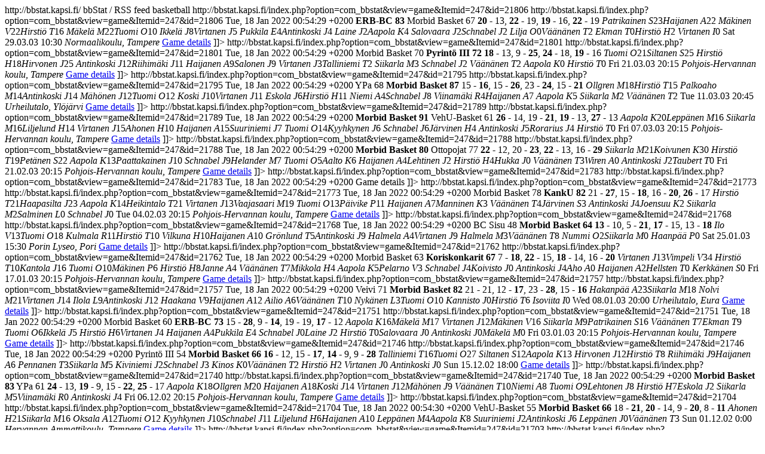

--- FILE ---
content_type: text/html; charset=utf-8
request_url: http://bbstat.kapsi.fi/en/leagues/info?format=raw&id=1577&mode=leaguestageteam&task=rss
body_size: 4743
content:
<?xml version='1.0' encoding='utf-8'?><rss version="2.0" xmlns:atom="http://www.w3.org/2005/Atom" xmlns:content="http://purl.org/rss/1.0/modules/content/">
    <channel>
        <title>bbStat / RSS feed</title>
        <link>http://bbstat.kapsi.fi/</link>
        <description>bbStat / RSS feed</description>
                    <atom:link href="/http%3A%2F%2Fbbstat.kapsi.fi%2Findex.php%3Foption%3Dcom_bbstat%26amp%3Bview%3Dinfo%26amp%3Bformat%3Draw%26amp%3Bid%3D1577%26amp%3Btask%3Drss" rel="self" type="application/rss+xml" />
                        <category>basketball</category>
                                            <item>
                                <title>[IV] ERB-BC vs Morbid Basket (83-67)</title>
                <category></category>
                                
                <link>http://bbstat.kapsi.fi/index.php?option=com_bbstat&amp;view=game&amp;Itemid=247&amp;id=21806</link>
                <guid>http://bbstat.kapsi.fi/index.php?option=com_bbstat&amp;view=game&amp;Itemid=247&amp;id=21806</guid>

                <pubDate>Tue, 18 Jan 2022 00:54:29 +0200</pubDate>
                <description><![CDATA[
                    <table style="width:100%;"><tbody>
<tr>
<td style="width:43%;"><strong>ERB-BC</strong></td>
<td><strong>83</strong></td>
<td style="width:43%;padding-left: 5px;">Morbid Basket</td>
<td>67</td>
</tr>
<tr><td colspan="5" style="text-align:center;border-bottom: 2px solid #000;"><strong>20</strong> - 13, <strong>22</strong> - 19, <strong>19</strong> - 16, <strong>22</strong> - 19</td></tr>
<tr><td><em>Patrikainen S</em></td><td>23</td><td style="border-left: 2px solid #000;padding-left:5px;"><em>Haijanen A</em></td><td>22</td></tr>
<tr><td><em>Mäkinen V</em></td><td>22</td><td style="border-left: 2px solid #000;padding-left:5px;"><em>Hirstiö T</em></td><td>16</td></tr>
<tr><td><em>Mäkelä M</em></td><td>22</td><td style="border-left: 2px solid #000;padding-left:5px;"><em>Tuomi O</em></td><td>10</td></tr>
<tr><td><em>Ikkelä J</em></td><td>8</td><td style="border-left: 2px solid #000;padding-left:5px;"><em>Virtanen J</em></td><td>5</td></tr>
<tr><td><em>Pukkila E</em></td><td>4</td><td style="border-left: 2px solid #000;padding-left:5px;"><em>Antinkoski J</em></td><td>4</td></tr>
<tr><td><em>Laine J</em></td><td>2</td><td style="border-left: 2px solid #000;padding-left:5px;"><em>Aapola K</em></td><td>4</td></tr>
<tr><td><em>Salovaara J</em></td><td>2</td><td style="border-left: 2px solid #000;padding-left:5px;"><em>Schnabel J</em></td><td>2</td></tr>
<tr><td><em>Lilja O</em></td><td>0</td><td style="border-left: 2px solid #000;padding-left:5px;"><em>Väänänen T</em></td><td>2</td></tr>
<tr><td><em>Ekman T</em></td><td>0</td><td style="border-left: 2px solid #000;padding-left:5px;"><em>Hirstiö H</em></td><td>2</td></tr>
<tr><td><em>Virtanen I</em></td><td>0</td><td style="border-left: 2px solid #000;"></td><td></td></tr>
<tr><td colspan="5" style="text-align:center;border-top: 2px solid #000;">Sat 29.03.03 10:30 <em>Normaalikoulu, Tampere</em></td></tr>
                        </tbody>
                    </table>
                                        <a href="http://bbstat.kapsi.fi/index.php?option=com_bbstat&amp;view=game&amp;Itemid=247&amp;id=21806">Game details</a>
                ]]></description>
            </item>
                                            <item>
                                <title>[IV] Morbid Basket vs Pyrintö III (70-72)</title>
                <category></category>
                                
                <link>http://bbstat.kapsi.fi/index.php?option=com_bbstat&amp;view=game&amp;Itemid=247&amp;id=21801</link>
                <guid>http://bbstat.kapsi.fi/index.php?option=com_bbstat&amp;view=game&amp;Itemid=247&amp;id=21801</guid>

                <pubDate>Tue, 18 Jan 2022 00:54:29 +0200</pubDate>
                <description><![CDATA[
                    <table style="width:100%;"><tbody>
<tr>
<td style="width:43%;">Morbid Basket</td>
<td>70</td>
<td style="width:43%;padding-left: 5px;"><strong>Pyrintö III</strong></td>
<td><strong>72</strong></td>
</tr>
<tr><td colspan="5" style="text-align:center;border-bottom: 2px solid #000;"><strong>18</strong> - 13, 9 - <strong>25</strong>, <strong>24</strong> - 18, <strong>19</strong> - 16</td></tr>
<tr><td><em>Tuomi O</em></td><td>21</td><td style="border-left: 2px solid #000;padding-left:5px;"><em>Siltanen S</em></td><td>25</td></tr>
<tr><td><em>Hirstiö H</em></td><td>18</td><td style="border-left: 2px solid #000;padding-left:5px;"><em>Hirvonen J</em></td><td>25</td></tr>
<tr><td><em>Antinkoski J</em></td><td>12</td><td style="border-left: 2px solid #000;padding-left:5px;"><em>Riihimäki J</em></td><td>11</td></tr>
<tr><td><em>Haijanen A</em></td><td>9</td><td style="border-left: 2px solid #000;padding-left:5px;"><em>Salonen J</em></td><td>9</td></tr>
<tr><td><em>Virtanen J</em></td><td>3</td><td style="border-left: 2px solid #000;padding-left:5px;"><em>Talliniemi T</em></td><td>2</td></tr>
<tr><td><em>Siikarla M</em></td><td>3</td><td style="border-left: 2px solid #000;"></td><td></td></tr>
<tr><td><em>Schnabel J</em></td><td>2</td><td style="border-left: 2px solid #000;"></td><td></td></tr>
<tr><td><em>Väänänen T</em></td><td>2</td><td style="border-left: 2px solid #000;"></td><td></td></tr>
<tr><td><em>Aapola K</em></td><td>0</td><td style="border-left: 2px solid #000;"></td><td></td></tr>
<tr><td><em>Hirstiö T</em></td><td>0</td><td style="border-left: 2px solid #000;"></td><td></td></tr>
<tr><td colspan="5" style="text-align:center;border-top: 2px solid #000;">Fri 21.03.03 20:15 <em>Pohjois-Hervannan koulu, Tampere</em></td></tr>
                        </tbody>
                    </table>
                                        <a href="http://bbstat.kapsi.fi/index.php?option=com_bbstat&amp;view=game&amp;Itemid=247&amp;id=21801">Game details</a>
                ]]></description>
            </item>
                                            <item>
                                <title>[IV] YPa vs Morbid Basket (68-87)</title>
                <category></category>
                                
                <link>http://bbstat.kapsi.fi/index.php?option=com_bbstat&amp;view=game&amp;Itemid=247&amp;id=21795</link>
                <guid>http://bbstat.kapsi.fi/index.php?option=com_bbstat&amp;view=game&amp;Itemid=247&amp;id=21795</guid>

                <pubDate>Tue, 18 Jan 2022 00:54:29 +0200</pubDate>
                <description><![CDATA[
                    <table style="width:100%;"><tbody>
<tr>
<td style="width:43%;">YPa</td>
<td>68</td>
<td style="width:43%;padding-left: 5px;"><strong>Morbid Basket</strong></td>
<td><strong>87</strong></td>
</tr>
<tr><td colspan="5" style="text-align:center;border-bottom: 2px solid #000;">15 - <strong>16</strong>, 15 - <strong>26</strong>, 23 - <strong>24</strong>, 15 - <strong>21</strong></td></tr>
<tr><td><em>Ollgren M</em></td><td>18</td><td style="border-left: 2px solid #000;padding-left:5px;"><em>Hirstiö T</em></td><td>15</td></tr>
<tr><td><em>Palkoaho M</em></td><td>14</td><td style="border-left: 2px solid #000;padding-left:5px;"><em>Antinkoski J</em></td><td>14</td></tr>
<tr><td><em>Mähönen J</em></td><td>12</td><td style="border-left: 2px solid #000;padding-left:5px;"><em>Tuomi O</em></td><td>12</td></tr>
<tr><td><em>Koski J</em></td><td>10</td><td style="border-left: 2px solid #000;padding-left:5px;"><em>Virtanen J</em></td><td>11</td></tr>
<tr><td><em>Eskola J</em></td><td>6</td><td style="border-left: 2px solid #000;padding-left:5px;"><em>Hirstiö H</em></td><td>11</td></tr>
<tr><td><em>Niemi A</em></td><td>4</td><td style="border-left: 2px solid #000;padding-left:5px;"><em>Schnabel J</em></td><td>8</td></tr>
<tr><td><em>Viinamäki R</em></td><td>4</td><td style="border-left: 2px solid #000;padding-left:5px;"><em>Haijanen A</em></td><td>7</td></tr>
<tr> <td></td><td></td><td style="border-left: 2px solid #000;padding-left:5px;"><em>Aapola K</em></td><td>5</td></tr>
<tr> <td></td><td></td><td style="border-left: 2px solid #000;padding-left:5px;"><em>Siikarla M</em></td><td>2</td></tr>
<tr> <td></td><td></td><td style="border-left: 2px solid #000;padding-left:5px;"><em>Väänänen T</em></td><td>2</td></tr>
<tr><td colspan="5" style="text-align:center;border-top: 2px solid #000;">Tue 11.03.03 20:45 <em>Urheilutalo, Ylöjärvi</em></td></tr>
                        </tbody>
                    </table>
                                        <a href="http://bbstat.kapsi.fi/index.php?option=com_bbstat&amp;view=game&amp;Itemid=247&amp;id=21795">Game details</a>
                ]]></description>
            </item>
                                            <item>
                                <title>[IV] Morbid Basket vs VehU-Basket (91-61)</title>
                <category></category>
                                
                <link>http://bbstat.kapsi.fi/index.php?option=com_bbstat&amp;view=game&amp;Itemid=247&amp;id=21789</link>
                <guid>http://bbstat.kapsi.fi/index.php?option=com_bbstat&amp;view=game&amp;Itemid=247&amp;id=21789</guid>

                <pubDate>Tue, 18 Jan 2022 00:54:29 +0200</pubDate>
                <description><![CDATA[
                    <table style="width:100%;"><tbody>
<tr>
<td style="width:43%;"><strong>Morbid Basket</strong></td>
<td><strong>91</strong></td>
<td style="width:43%;padding-left: 5px;">VehU-Basket</td>
<td>61</td>
</tr>
<tr><td colspan="5" style="text-align:center;border-bottom: 2px solid #000;"><strong>26</strong> - 14, 19 - <strong>21</strong>, <strong>19</strong> - 13, <strong>27</strong> - 13</td></tr>
<tr><td><em>Aapola K</em></td><td>20</td><td style="border-left: 2px solid #000;padding-left:5px;"><em>Leppänen M</em></td><td>16</td></tr>
<tr><td><em>Siikarla M</em></td><td>16</td><td style="border-left: 2px solid #000;padding-left:5px;"><em>Liljelund H</em></td><td>14</td></tr>
<tr><td><em>Virtanen J</em></td><td>15</td><td style="border-left: 2px solid #000;padding-left:5px;"><em>Ahonen H</em></td><td>10</td></tr>
<tr><td><em>Haijanen A</em></td><td>15</td><td style="border-left: 2px solid #000;padding-left:5px;"><em>Suuriniemi J</em></td><td>7</td></tr>
<tr><td><em>Tuomi O</em></td><td>14</td><td style="border-left: 2px solid #000;padding-left:5px;"><em>Kyyhkynen J</em></td><td>6</td></tr>
<tr><td><em>Schnabel J</em></td><td>6</td><td style="border-left: 2px solid #000;padding-left:5px;"><em>Järvinen H</em></td><td>4</td></tr>
<tr><td><em>Antinkoski J</em></td><td>5</td><td style="border-left: 2px solid #000;padding-left:5px;"><em>Rorarius J</em></td><td>4</td></tr>
<tr><td><em>Hirstiö T</em></td><td>0</td><td style="border-left: 2px solid #000;"></td><td></td></tr>
<tr><td colspan="5" style="text-align:center;border-top: 2px solid #000;">Fri 07.03.03 20:15 <em>Pohjois-Hervannan koulu, Tampere</em></td></tr>
                        </tbody>
                    </table>
                                        <a href="http://bbstat.kapsi.fi/index.php?option=com_bbstat&amp;view=game&amp;Itemid=247&amp;id=21789">Game details</a>
                ]]></description>
            </item>
                                            <item>
                                <title>[IV] Morbid Basket vs Ottopojat (80-77)</title>
                <category></category>
                                
                <link>http://bbstat.kapsi.fi/index.php?option=com_bbstat&amp;view=game&amp;Itemid=247&amp;id=21788</link>
                <guid>http://bbstat.kapsi.fi/index.php?option=com_bbstat&amp;view=game&amp;Itemid=247&amp;id=21788</guid>

                <pubDate>Tue, 18 Jan 2022 00:54:29 +0200</pubDate>
                <description><![CDATA[
                    <table style="width:100%;"><tbody>
<tr>
<td style="width:43%;"><strong>Morbid Basket</strong></td>
<td><strong>80</strong></td>
<td style="width:43%;padding-left: 5px;">Ottopojat</td>
<td>77</td>
</tr>
<tr><td colspan="5" style="text-align:center;border-bottom: 2px solid #000;"><strong>22</strong> - 12, 20 - <strong>23</strong>, <strong>22</strong> - 13, 16 - <strong>29</strong></td></tr>
<tr><td><em>Siikarla M</em></td><td>21</td><td style="border-left: 2px solid #000;padding-left:5px;"><em>Koivunen K</em></td><td>30</td></tr>
<tr><td><em>Hirstiö T</em></td><td>19</td><td style="border-left: 2px solid #000;padding-left:5px;"><em>Petänen S</em></td><td>22</td></tr>
<tr><td><em>Aapola K</em></td><td>13</td><td style="border-left: 2px solid #000;padding-left:5px;"><em>Paattakainen J</em></td><td>10</td></tr>
<tr><td><em>Schnabel J</em></td><td>9</td><td style="border-left: 2px solid #000;padding-left:5px;"><em>Helander M</em></td><td>7</td></tr>
<tr><td><em>Tuomi O</em></td><td>5</td><td style="border-left: 2px solid #000;padding-left:5px;"><em>Aalto K</em></td><td>6</td></tr>
<tr><td><em>Haijanen A</em></td><td>4</td><td style="border-left: 2px solid #000;padding-left:5px;"><em>Lehtinen J</em></td><td>2</td></tr>
<tr><td><em>Hirstiö H</em></td><td>4</td><td style="border-left: 2px solid #000;padding-left:5px;"><em>Hukka J</em></td><td>0</td></tr>
<tr><td><em>Väänänen T</em></td><td>3</td><td style="border-left: 2px solid #000;padding-left:5px;"><em>Wiren A</em></td><td>0</td></tr>
<tr><td><em>Antinkoski J</em></td><td>2</td><td style="border-left: 2px solid #000;padding-left:5px;"><em>Taubert T</em></td><td>0</td></tr>
<tr><td colspan="5" style="text-align:center;border-top: 2px solid #000;">Fri 21.02.03 20:15 <em>Pohjois-Hervannan koulu, Tampere</em></td></tr>
                        </tbody>
                    </table>
                                        <a href="http://bbstat.kapsi.fi/index.php?option=com_bbstat&amp;view=game&amp;Itemid=247&amp;id=21788">Game details</a>
                ]]></description>
            </item>
                                            <item>
                                <title>[IV] BC LaPro vs Morbid Basket (50-84)</title>
                <category></category>
                                
                <link>http://bbstat.kapsi.fi/index.php?option=com_bbstat&amp;view=game&amp;Itemid=247&amp;id=21783</link>
                <guid>http://bbstat.kapsi.fi/index.php?option=com_bbstat&amp;view=game&amp;Itemid=247&amp;id=21783</guid>

                <pubDate>Tue, 18 Jan 2022 00:54:29 +0200</pubDate>
                <description><![CDATA[
                                        <a href="http://bbstat.kapsi.fi/index.php?option=com_bbstat&amp;view=game&amp;Itemid=247&amp;id=21783">Game details</a>
                ]]></description>
            </item>
                                            <item>
                                <title>[IV] Morbid Basket vs KankU (78-82)</title>
                <category></category>
                                
                <link>http://bbstat.kapsi.fi/index.php?option=com_bbstat&amp;view=game&amp;Itemid=247&amp;id=21773</link>
                <guid>http://bbstat.kapsi.fi/index.php?option=com_bbstat&amp;view=game&amp;Itemid=247&amp;id=21773</guid>

                <pubDate>Tue, 18 Jan 2022 00:54:29 +0200</pubDate>
                <description><![CDATA[
                    <table style="width:100%;"><tbody>
<tr>
<td style="width:43%;">Morbid Basket</td>
<td>78</td>
<td style="width:43%;padding-left: 5px;"><strong>KankU</strong></td>
<td><strong>82</strong></td>
</tr>
<tr><td colspan="5" style="text-align:center;border-bottom: 2px solid #000;">21 - <strong>27</strong>, 15 - <strong>18</strong>, 16 - <strong>20</strong>, <strong>26</strong> - 17</td></tr>
<tr><td><em>Hirstiö T</em></td><td>21</td><td style="border-left: 2px solid #000;padding-left:5px;"><em>Haapasilta J</em></td><td>23</td></tr>
<tr><td><em>Aapola K</em></td><td>14</td><td style="border-left: 2px solid #000;padding-left:5px;"><em>Heikintalo T</em></td><td>21</td></tr>
<tr><td><em>Virtanen J</em></td><td>13</td><td style="border-left: 2px solid #000;padding-left:5px;"><em>Vaajasaari M</em></td><td>19</td></tr>
<tr><td><em>Tuomi O</em></td><td>13</td><td style="border-left: 2px solid #000;padding-left:5px;"><em>Päivike P</em></td><td>11</td></tr>
<tr><td><em>Haijanen A</em></td><td>7</td><td style="border-left: 2px solid #000;padding-left:5px;"><em>Manninen K</em></td><td>3</td></tr>
<tr><td><em>Väänänen T</em></td><td>4</td><td style="border-left: 2px solid #000;padding-left:5px;"><em>Järvinen S</em></td><td>3</td></tr>
<tr><td><em>Antinkoski J</em></td><td>4</td><td style="border-left: 2px solid #000;padding-left:5px;"><em>Joensuu K</em></td><td>2</td></tr>
<tr><td><em>Siikarla M</em></td><td>2</td><td style="border-left: 2px solid #000;padding-left:5px;"><em>Salminen L</em></td><td>0</td></tr>
<tr><td><em>Schnabel J</em></td><td>0</td><td style="border-left: 2px solid #000;"></td><td></td></tr>
<tr><td colspan="5" style="text-align:center;border-top: 2px solid #000;">Tue 04.02.03 20:15 <em>Pohjois-Hervannan koulu, Tampere</em></td></tr>
                        </tbody>
                    </table>
                                        <a href="http://bbstat.kapsi.fi/index.php?option=com_bbstat&amp;view=game&amp;Itemid=247&amp;id=21773">Game details</a>
                ]]></description>
            </item>
                                            <item>
                                <title>[IV] BC Sisu vs Morbid Basket (48-64)</title>
                <category></category>
                                
                <link>http://bbstat.kapsi.fi/index.php?option=com_bbstat&amp;view=game&amp;Itemid=247&amp;id=21768</link>
                <guid>http://bbstat.kapsi.fi/index.php?option=com_bbstat&amp;view=game&amp;Itemid=247&amp;id=21768</guid>

                <pubDate>Tue, 18 Jan 2022 00:54:29 +0200</pubDate>
                <description><![CDATA[
                    <table style="width:100%;"><tbody>
<tr>
<td style="width:43%;">BC Sisu</td>
<td>48</td>
<td style="width:43%;padding-left: 5px;"><strong>Morbid Basket</strong></td>
<td><strong>64</strong></td>
</tr>
<tr><td colspan="5" style="text-align:center;border-bottom: 2px solid #000;"><strong>13</strong> - 10, 5 - <strong>21</strong>, <strong>17</strong> - 15, 13 - <strong>18</strong></td></tr>
<tr><td><em>Ilo V</em></td><td>13</td><td style="border-left: 2px solid #000;padding-left:5px;"><em>Tuomi O</em></td><td>18</td></tr>
<tr><td><em>Kulmala R</em></td><td>11</td><td style="border-left: 2px solid #000;padding-left:5px;"><em>Hirstiö T</em></td><td>10</td></tr>
<tr><td><em>Vilkuna H</em></td><td>10</td><td style="border-left: 2px solid #000;padding-left:5px;"><em>Haijanen A</em></td><td>10</td></tr>
<tr><td><em>Grönlund T</em></td><td>5</td><td style="border-left: 2px solid #000;padding-left:5px;"><em>Antinkoski J</em></td><td>9</td></tr>
<tr><td><em>Halmela A</em></td><td>4</td><td style="border-left: 2px solid #000;padding-left:5px;"><em>Virtanen J</em></td><td>9</td></tr>
<tr><td><em>Halmela M</em></td><td>3</td><td style="border-left: 2px solid #000;padding-left:5px;"><em>Väänänen T</em></td><td>8</td></tr>
<tr><td><em>Nummi O</em></td><td>2</td><td style="border-left: 2px solid #000;padding-left:5px;"><em>Siikarla M</em></td><td>0</td></tr>
<tr><td><em>Haanpää P</em></td><td>0</td><td style="border-left: 2px solid #000;"></td><td></td></tr>
<tr><td colspan="5" style="text-align:center;border-top: 2px solid #000;">Sat 25.01.03 15:30 <em>Porin Lyseo, Pori</em></td></tr>
                        </tbody>
                    </table>
                                        <a href="http://bbstat.kapsi.fi/index.php?option=com_bbstat&amp;view=game&amp;Itemid=247&amp;id=21768">Game details</a>
                ]]></description>
            </item>
                                            <item>
                                <title>[IV] Morbid Basket vs Koriskonkarit (63-67)</title>
                <category></category>
                                
                <link>http://bbstat.kapsi.fi/index.php?option=com_bbstat&amp;view=game&amp;Itemid=247&amp;id=21762</link>
                <guid>http://bbstat.kapsi.fi/index.php?option=com_bbstat&amp;view=game&amp;Itemid=247&amp;id=21762</guid>

                <pubDate>Tue, 18 Jan 2022 00:54:29 +0200</pubDate>
                <description><![CDATA[
                    <table style="width:100%;"><tbody>
<tr>
<td style="width:43%;">Morbid Basket</td>
<td>63</td>
<td style="width:43%;padding-left: 5px;"><strong>Koriskonkarit</strong></td>
<td><strong>67</strong></td>
</tr>
<tr><td colspan="5" style="text-align:center;border-bottom: 2px solid #000;">7 - <strong>18</strong>, <strong>22</strong> - 15, <strong>18</strong> - 14, 16 - <strong>20</strong></td></tr>
<tr><td><em>Virtanen J</em></td><td>13</td><td style="border-left: 2px solid #000;padding-left:5px;"><em>Vimpeli V</em></td><td>34</td></tr>
<tr><td><em>Hirstiö T</em></td><td>10</td><td style="border-left: 2px solid #000;padding-left:5px;"><em>Kantola J</em></td><td>16</td></tr>
<tr><td><em>Tuomi O</em></td><td>10</td><td style="border-left: 2px solid #000;padding-left:5px;"><em>Mäkinen P</em></td><td>6</td></tr>
<tr><td><em>Hirstiö H</em></td><td>8</td><td style="border-left: 2px solid #000;padding-left:5px;"><em>Janne A</em></td><td>4</td></tr>
<tr><td><em>Väänänen T</em></td><td>7</td><td style="border-left: 2px solid #000;padding-left:5px;"><em>Mikkola H</em></td><td>4</td></tr>
<tr><td><em>Aapola K</em></td><td>5</td><td style="border-left: 2px solid #000;padding-left:5px;"><em>Pelarno V</em></td><td>3</td></tr>
<tr><td><em>Schnabel J</em></td><td>4</td><td style="border-left: 2px solid #000;padding-left:5px;"><em>Koivisto J</em></td><td>0</td></tr>
<tr><td><em>Antinkoski J</em></td><td>4</td><td style="border-left: 2px solid #000;padding-left:5px;"><em>Aho A</em></td><td>0</td></tr>
<tr><td><em>Haijanen A</em></td><td>2</td><td style="border-left: 2px solid #000;padding-left:5px;"><em>Hellsten T</em></td><td>0</td></tr>
<tr> <td></td><td></td><td style="border-left: 2px solid #000;padding-left:5px;"><em>Kerkkänen S</em></td><td>0</td></tr>
<tr><td colspan="5" style="text-align:center;border-top: 2px solid #000;">Fri 17.01.03 20:15 <em>Pohjois-Hervannan koulu, Tampere</em></td></tr>
                        </tbody>
                    </table>
                                        <a href="http://bbstat.kapsi.fi/index.php?option=com_bbstat&amp;view=game&amp;Itemid=247&amp;id=21762">Game details</a>
                ]]></description>
            </item>
                                            <item>
                                <title>[IV] Veivi vs Morbid Basket (71-82)</title>
                <category></category>
                                
                <link>http://bbstat.kapsi.fi/index.php?option=com_bbstat&amp;view=game&amp;Itemid=247&amp;id=21757</link>
                <guid>http://bbstat.kapsi.fi/index.php?option=com_bbstat&amp;view=game&amp;Itemid=247&amp;id=21757</guid>

                <pubDate>Tue, 18 Jan 2022 00:54:29 +0200</pubDate>
                <description><![CDATA[
                    <table style="width:100%;"><tbody>
<tr>
<td style="width:43%;">Veivi</td>
<td>71</td>
<td style="width:43%;padding-left: 5px;"><strong>Morbid Basket</strong></td>
<td><strong>82</strong></td>
</tr>
<tr><td colspan="5" style="text-align:center;border-bottom: 2px solid #000;">21 - 21, 12 - <strong>17</strong>, 23 - <strong>28</strong>, 15 - <strong>16</strong></td></tr>
<tr><td><em>Hakanpää A</em></td><td>23</td><td style="border-left: 2px solid #000;padding-left:5px;"><em>Siikarla M</em></td><td>18</td></tr>
<tr><td><em>Nolvi M</em></td><td>21</td><td style="border-left: 2px solid #000;padding-left:5px;"><em>Virtanen J</em></td><td>14</td></tr>
<tr><td><em>Ilola L</em></td><td>9</td><td style="border-left: 2px solid #000;padding-left:5px;"><em>Antinkoski J</em></td><td>12</td></tr>
<tr><td><em>Haakana V</em></td><td>9</td><td style="border-left: 2px solid #000;padding-left:5px;"><em>Haijanen A</em></td><td>12</td></tr>
<tr><td><em>Ailio A</em></td><td>6</td><td style="border-left: 2px solid #000;padding-left:5px;"><em>Väänänen T</em></td><td>10</td></tr>
<tr><td><em>Nykänen L</em></td><td>3</td><td style="border-left: 2px solid #000;padding-left:5px;"><em>Tuomi O</em></td><td>10</td></tr>
<tr><td><em>Kannisto J</em></td><td>0</td><td style="border-left: 2px solid #000;padding-left:5px;"><em>Hirstiö T</em></td><td>6</td></tr>
<tr><td><em>Isoviita I</em></td><td>0</td><td style="border-left: 2px solid #000;"></td><td></td></tr>
<tr><td colspan="5" style="text-align:center;border-top: 2px solid #000;">Wed 08.01.03 20:00 <em>Urheilutalo, Eura</em></td></tr>
                        </tbody>
                    </table>
                                        <a href="http://bbstat.kapsi.fi/index.php?option=com_bbstat&amp;view=game&amp;Itemid=247&amp;id=21757">Game details</a>
                ]]></description>
            </item>
                                            <item>
                                <title>[IV] Morbid Basket vs ERB-BC (60-73)</title>
                <category></category>
                                
                <link>http://bbstat.kapsi.fi/index.php?option=com_bbstat&amp;view=game&amp;Itemid=247&amp;id=21751</link>
                <guid>http://bbstat.kapsi.fi/index.php?option=com_bbstat&amp;view=game&amp;Itemid=247&amp;id=21751</guid>

                <pubDate>Tue, 18 Jan 2022 00:54:29 +0200</pubDate>
                <description><![CDATA[
                    <table style="width:100%;"><tbody>
<tr>
<td style="width:43%;">Morbid Basket</td>
<td>60</td>
<td style="width:43%;padding-left: 5px;"><strong>ERB-BC</strong></td>
<td><strong>73</strong></td>
</tr>
<tr><td colspan="5" style="text-align:center;border-bottom: 2px solid #000;">15 - <strong>28</strong>, 9 - <strong>14</strong>, 19 - 19, <strong>17</strong> - 12</td></tr>
<tr><td><em>Aapola K</em></td><td>16</td><td style="border-left: 2px solid #000;padding-left:5px;"><em>Mäkelä M</em></td><td>17</td></tr>
<tr><td><em>Virtanen J</em></td><td>12</td><td style="border-left: 2px solid #000;padding-left:5px;"><em>Mäkinen V</em></td><td>16</td></tr>
<tr><td><em>Siikarla M</em></td><td>9</td><td style="border-left: 2px solid #000;padding-left:5px;"><em>Patrikainen S</em></td><td>16</td></tr>
<tr><td><em>Väänänen T</em></td><td>7</td><td style="border-left: 2px solid #000;padding-left:5px;"><em>Ekman T</em></td><td>9</td></tr>
<tr><td><em>Tuomi O</em></td><td>6</td><td style="border-left: 2px solid #000;padding-left:5px;"><em>Ikkelä J</em></td><td>5</td></tr>
<tr><td><em>Hirstiö H</em></td><td>6</td><td style="border-left: 2px solid #000;padding-left:5px;"><em>Virtanen J</em></td><td>4</td></tr>
<tr><td><em>Haijanen A</em></td><td>4</td><td style="border-left: 2px solid #000;padding-left:5px;"><em>Pukkila E</em></td><td>4</td></tr>
<tr><td><em>Schnabel J</em></td><td>0</td><td style="border-left: 2px solid #000;padding-left:5px;"><em>Laine J</em></td><td>2</td></tr>
<tr><td><em>Hirstiö T</em></td><td>0</td><td style="border-left: 2px solid #000;padding-left:5px;"><em>Salovaara J</em></td><td>0</td></tr>
<tr><td><em>Antinkoski J</em></td><td>0</td><td style="border-left: 2px solid #000;padding-left:5px;"><em>Mäkelä M</em></td><td>0</td></tr>
<tr><td colspan="5" style="text-align:center;border-top: 2px solid #000;">Fri 03.01.03 20:15 <em>Pohjois-Hervannan koulu, Tampere</em></td></tr>
                        </tbody>
                    </table>
                                        <a href="http://bbstat.kapsi.fi/index.php?option=com_bbstat&amp;view=game&amp;Itemid=247&amp;id=21751">Game details</a>
                ]]></description>
            </item>
                                            <item>
                                <title>[IV] Pyrintö III vs Morbid Basket (54-66)</title>
                <category></category>
                                
                <link>http://bbstat.kapsi.fi/index.php?option=com_bbstat&amp;view=game&amp;Itemid=247&amp;id=21746</link>
                <guid>http://bbstat.kapsi.fi/index.php?option=com_bbstat&amp;view=game&amp;Itemid=247&amp;id=21746</guid>

                <pubDate>Tue, 18 Jan 2022 00:54:29 +0200</pubDate>
                <description><![CDATA[
                    <table style="width:100%;"><tbody>
<tr>
<td style="width:43%;">Pyrintö III</td>
<td>54</td>
<td style="width:43%;padding-left: 5px;"><strong>Morbid Basket</strong></td>
<td><strong>66</strong></td>
</tr>
<tr><td colspan="5" style="text-align:center;border-bottom: 2px solid #000;"><strong>16</strong> - 12, 15 - <strong>17</strong>, <strong>14</strong> - 9, 9 - <strong>28</strong></td></tr>
<tr><td><em>Talliniemi T</em></td><td>16</td><td style="border-left: 2px solid #000;padding-left:5px;"><em>Tuomi O</em></td><td>27</td></tr>
<tr><td><em>Siltanen S</em></td><td>12</td><td style="border-left: 2px solid #000;padding-left:5px;"><em>Aapola K</em></td><td>13</td></tr>
<tr><td><em>Hirvonen J</em></td><td>12</td><td style="border-left: 2px solid #000;padding-left:5px;"><em>Hirstiö T</em></td><td>8</td></tr>
<tr><td><em>Riihimäki J</em></td><td>9</td><td style="border-left: 2px solid #000;padding-left:5px;"><em>Haijanen A</em></td><td>6</td></tr>
<tr><td><em>Pennanen T</em></td><td>3</td><td style="border-left: 2px solid #000;padding-left:5px;"><em>Siikarla M</em></td><td>5</td></tr>
<tr><td><em>Kiviniemi J</em></td><td>2</td><td style="border-left: 2px solid #000;padding-left:5px;"><em>Schnabel J</em></td><td>3</td></tr>
<tr><td><em>Kinos K</em></td><td>0</td><td style="border-left: 2px solid #000;padding-left:5px;"><em>Väänänen T</em></td><td>2</td></tr>
<tr> <td></td><td></td><td style="border-left: 2px solid #000;padding-left:5px;"><em>Hirstiö H</em></td><td>2</td></tr>
<tr> <td></td><td></td><td style="border-left: 2px solid #000;padding-left:5px;"><em>Virtanen J</em></td><td>0</td></tr>
<tr> <td></td><td></td><td style="border-left: 2px solid #000;padding-left:5px;"><em>Antinkoski J</em></td><td>0</td></tr>
<tr><td colspan="5" style="text-align:center;border-top: 2px solid #000;">Sun 15.12.02 18:00 </td></tr>
                        </tbody>
                    </table>
                                        <a href="http://bbstat.kapsi.fi/index.php?option=com_bbstat&amp;view=game&amp;Itemid=247&amp;id=21746">Game details</a>
                ]]></description>
            </item>
                                            <item>
                                <title>[IV] Morbid Basket vs YPa (83-61)</title>
                <category></category>
                                
                <link>http://bbstat.kapsi.fi/index.php?option=com_bbstat&amp;view=game&amp;Itemid=247&amp;id=21740</link>
                <guid>http://bbstat.kapsi.fi/index.php?option=com_bbstat&amp;view=game&amp;Itemid=247&amp;id=21740</guid>

                <pubDate>Tue, 18 Jan 2022 00:54:29 +0200</pubDate>
                <description><![CDATA[
                    <table style="width:100%;"><tbody>
<tr>
<td style="width:43%;"><strong>Morbid Basket</strong></td>
<td><strong>83</strong></td>
<td style="width:43%;padding-left: 5px;">YPa</td>
<td>61</td>
</tr>
<tr><td colspan="5" style="text-align:center;border-bottom: 2px solid #000;"><strong>24</strong> - 13, <strong>19</strong> - 9, 15 - <strong>22</strong>, <strong>25</strong> - 17</td></tr>
<tr><td><em>Aapola K</em></td><td>18</td><td style="border-left: 2px solid #000;padding-left:5px;"><em>Ollgren M</em></td><td>20</td></tr>
<tr><td><em>Haijanen A</em></td><td>18</td><td style="border-left: 2px solid #000;padding-left:5px;"><em>Koski J</em></td><td>14</td></tr>
<tr><td><em>Virtanen J</em></td><td>12</td><td style="border-left: 2px solid #000;padding-left:5px;"><em>Mähönen J</em></td><td>9</td></tr>
<tr><td><em>Väänänen T</em></td><td>10</td><td style="border-left: 2px solid #000;padding-left:5px;"><em>Niemi A</em></td><td>8</td></tr>
<tr><td><em>Tuomi O</em></td><td>9</td><td style="border-left: 2px solid #000;padding-left:5px;"><em>Lehtonen J</em></td><td>8</td></tr>
<tr><td><em>Hirstiö H</em></td><td>7</td><td style="border-left: 2px solid #000;padding-left:5px;"><em>Eskola J</em></td><td>2</td></tr>
<tr><td><em>Siikarla M</em></td><td>5</td><td style="border-left: 2px solid #000;padding-left:5px;"><em>Viinamäki R</em></td><td>0</td></tr>
<tr><td><em>Antinkoski J</em></td><td>4</td><td style="border-left: 2px solid #000;"></td><td></td></tr>
<tr><td colspan="5" style="text-align:center;border-top: 2px solid #000;">Fri 06.12.02 20:15 <em>Pohjois-Hervannan koulu, Tampere</em></td></tr>
                        </tbody>
                    </table>
                                        <a href="http://bbstat.kapsi.fi/index.php?option=com_bbstat&amp;view=game&amp;Itemid=247&amp;id=21740">Game details</a>
                ]]></description>
            </item>
                                            <item>
                                <title>[IV] VehU-Basket vs Morbid Basket (55-66)</title>
                <category></category>
                                
                <link>http://bbstat.kapsi.fi/index.php?option=com_bbstat&amp;view=game&amp;Itemid=247&amp;id=21704</link>
                <guid>http://bbstat.kapsi.fi/index.php?option=com_bbstat&amp;view=game&amp;Itemid=247&amp;id=21704</guid>

                <pubDate>Tue, 18 Jan 2022 00:54:30 +0200</pubDate>
                <description><![CDATA[
                    <table style="width:100%;"><tbody>
<tr>
<td style="width:43%;">VehU-Basket</td>
<td>55</td>
<td style="width:43%;padding-left: 5px;"><strong>Morbid Basket</strong></td>
<td><strong>66</strong></td>
</tr>
<tr><td colspan="5" style="text-align:center;border-bottom: 2px solid #000;">18 - <strong>21</strong>, <strong>20</strong> - 14, 9 - <strong>20</strong>, 8 - <strong>11</strong></td></tr>
<tr><td><em>Ahonen H</em></td><td>21</td><td style="border-left: 2px solid #000;padding-left:5px;"><em>Siikarla M</em></td><td>16</td></tr>
<tr><td><em>Oksala A</em></td><td>12</td><td style="border-left: 2px solid #000;padding-left:5px;"><em>Tuomi O</em></td><td>12</td></tr>
<tr><td><em>Kyyhkynen J</em></td><td>10</td><td style="border-left: 2px solid #000;padding-left:5px;"><em>Schnabel J</em></td><td>11</td></tr>
<tr><td><em>Liljelund H</em></td><td>6</td><td style="border-left: 2px solid #000;padding-left:5px;"><em>Haijanen A</em></td><td>10</td></tr>
<tr><td><em>Leppänen M</em></td><td>4</td><td style="border-left: 2px solid #000;padding-left:5px;"><em>Aapola K</em></td><td>8</td></tr>
<tr><td><em>Suuriniemi J</em></td><td>2</td><td style="border-left: 2px solid #000;padding-left:5px;"><em>Antinkoski J</em></td><td>6</td></tr>
<tr><td><em>Leppänen J</em></td><td>0</td><td style="border-left: 2px solid #000;padding-left:5px;"><em>Väänänen T</em></td><td>3</td></tr>
<tr><td colspan="5" style="text-align:center;border-top: 2px solid #000;">Sun 01.12.02 0:00 <em>Hervannan Ammattikoulu, Tampere</em></td></tr>
                        </tbody>
                    </table>
                                        <a href="http://bbstat.kapsi.fi/index.php?option=com_bbstat&amp;view=game&amp;Itemid=247&amp;id=21704">Game details</a>
                ]]></description>
            </item>
                                            <item>
                                <title>[IV] Ottopojat vs Morbid Basket (60-59)</title>
                <category></category>
                                
                <link>http://bbstat.kapsi.fi/index.php?option=com_bbstat&amp;view=game&amp;Itemid=247&amp;id=21703</link>
                <guid>http://bbstat.kapsi.fi/index.php?option=com_bbstat&amp;view=game&amp;Itemid=247&amp;id=21703</guid>

                <pubDate>Tue, 18 Jan 2022 00:54:30 +0200</pubDate>
                <description><![CDATA[
                    <table style="width:100%;"><tbody>
<tr>
<td style="width:43%;"><strong>Ottopojat</strong></td>
<td><strong>60</strong></td>
<td style="width:43%;padding-left: 5px;">Morbid Basket</td>
<td>59</td>
</tr>
<tr><td colspan="5" style="text-align:center;border-bottom: 2px solid #000;">14 - <strong>21</strong>, 13 - <strong>18</strong>, 11 - 11, <strong>22</strong> - 9</td></tr>
<tr><td><em>Taubert T</em></td><td>22</td><td style="border-left: 2px solid #000;padding-left:5px;"><em>Virtanen J</em></td><td>19</td></tr>
<tr><td><em>Petänen S</em></td><td>17</td><td style="border-left: 2px solid #000;padding-left:5px;"><em>Hirstiö H</em></td><td>12</td></tr>
<tr><td><em>Koivunen K</em></td><td>8</td><td style="border-left: 2px solid #000;padding-left:5px;"><em>Aapola K</em></td><td>9</td></tr>
<tr><td><em>Paattakainen J</em></td><td>7</td><td style="border-left: 2px solid #000;padding-left:5px;"><em>Väänänen T</em></td><td>7</td></tr>
<tr><td><em>Lehtinen J</em></td><td>6</td><td style="border-left: 2px solid #000;padding-left:5px;"><em>Tuomi O</em></td><td>6</td></tr>
<tr><td><em>Huotari T</em></td><td>0</td><td style="border-left: 2px solid #000;padding-left:5px;"><em>Antinkoski J</em></td><td>4</td></tr>
<tr><td><em>Helander M</em></td><td>0</td><td style="border-left: 2px solid #000;padding-left:5px;"><em>Hirstiö T</em></td><td>2</td></tr>
<tr> <td></td><td></td><td style="border-left: 2px solid #000;padding-left:5px;"><em>Schnabel J</em></td><td>0</td></tr>
<tr> <td></td><td></td><td style="border-left: 2px solid #000;padding-left:5px;"><em>Siikarla M</em></td><td>0</td></tr>
<tr><td colspan="5" style="text-align:center;border-top: 2px solid #000;">Sun 24.11.02 11:30 <em>Hervannan Ammattikoulu, Tampere</em></td></tr>
                        </tbody>
                    </table>
                                        <a href="http://bbstat.kapsi.fi/index.php?option=com_bbstat&amp;view=game&amp;Itemid=247&amp;id=21703">Game details</a>
                ]]></description>
            </item>
                                            <item>
                                <title>[IV] Morbid Basket vs BC LaPro (99-55)</title>
                <category></category>
                                
                <link>http://bbstat.kapsi.fi/index.php?option=com_bbstat&amp;view=game&amp;Itemid=247&amp;id=21698</link>
                <guid>http://bbstat.kapsi.fi/index.php?option=com_bbstat&amp;view=game&amp;Itemid=247&amp;id=21698</guid>

                <pubDate>Tue, 18 Jan 2022 00:54:30 +0200</pubDate>
                <description><![CDATA[
                    <table style="width:100%;"><tbody>
<tr>
<td style="width:43%;"><strong>Morbid Basket</strong></td>
<td><strong>99</strong></td>
<td style="width:43%;padding-left: 5px;">BC LaPro</td>
<td>55</td>
</tr>
<tr><td colspan="5" style="text-align:center;border-bottom: 2px solid #000;"><strong>24</strong> - 11, <strong>22</strong> - 17, <strong>21</strong> - 13, <strong>32</strong> - 14</td></tr>
<tr><td><em>Haijanen A</em></td><td>18</td><td style="border-left: 2px solid #000;padding-left:5px;"><em>Vento J</em></td><td>20</td></tr>
<tr><td><em>Tuomi O</em></td><td>17</td><td style="border-left: 2px solid #000;padding-left:5px;"><em>Soininen P</em></td><td>9</td></tr>
<tr><td><em>Hirstiö H</em></td><td>15</td><td style="border-left: 2px solid #000;padding-left:5px;"><em>Tapanainen V</em></td><td>9</td></tr>
<tr><td><em>Aapola K</em></td><td>12</td><td style="border-left: 2px solid #000;padding-left:5px;"><em>Setälä J</em></td><td>7</td></tr>
<tr><td><em>Antinkoski J</em></td><td>10</td><td style="border-left: 2px solid #000;padding-left:5px;"><em>Sarjanoja M</em></td><td>6</td></tr>
<tr><td><em>Hirstiö T</em></td><td>9</td><td style="border-left: 2px solid #000;padding-left:5px;"><em>Setälä T</em></td><td>4</td></tr>
<tr><td><em>Schnabel J</em></td><td>8</td><td style="border-left: 2px solid #000;"></td><td></td></tr>
<tr><td><em>Virtanen J</em></td><td>4</td><td style="border-left: 2px solid #000;"></td><td></td></tr>
<tr><td><em>Väänänen T</em></td><td>4</td><td style="border-left: 2px solid #000;"></td><td></td></tr>
<tr><td><em>Siikarla M</em></td><td>2</td><td style="border-left: 2px solid #000;"></td><td></td></tr>
<tr><td colspan="5" style="text-align:center;border-top: 2px solid #000;">Fri 15.11.02 20:15 <em>Pohjois-Hervannan koulu, Tampere</em></td></tr>
                        </tbody>
                    </table>
                                        <a href="http://bbstat.kapsi.fi/index.php?option=com_bbstat&amp;view=game&amp;Itemid=247&amp;id=21698">Game details</a>
                ]]></description>
            </item>
                                            <item>
                                <title>[IV] KankU vs Morbid Basket (61-55)</title>
                <category></category>
                                
                <link>http://bbstat.kapsi.fi/index.php?option=com_bbstat&amp;view=game&amp;Itemid=247&amp;id=21628</link>
                <guid>http://bbstat.kapsi.fi/index.php?option=com_bbstat&amp;view=game&amp;Itemid=247&amp;id=21628</guid>

                <pubDate>Tue, 18 Jan 2022 00:54:30 +0200</pubDate>
                <description><![CDATA[
                    <table style="width:100%;"><tbody>
<tr>
<td style="width:43%;"><strong>KankU</strong></td>
<td><strong>61</strong></td>
<td style="width:43%;padding-left: 5px;">Morbid Basket</td>
<td>55</td>
</tr>
<tr><td colspan="5" style="text-align:center;border-bottom: 2px solid #000;"><strong>19</strong> - 13, 7 - <strong>15</strong>, 14 - <strong>15</strong>, <strong>21</strong> - 12</td></tr>
<tr><td><em>Haapasilta J</em></td><td>24</td><td style="border-left: 2px solid #000;padding-left:5px;"><em>Virtanen J</em></td><td>13</td></tr>
<tr><td><em>Heikintalo T</em></td><td>12</td><td style="border-left: 2px solid #000;padding-left:5px;"><em>Aapola K</em></td><td>9</td></tr>
<tr><td><em>Päivike P</em></td><td>10</td><td style="border-left: 2px solid #000;padding-left:5px;"><em>Tuomi O</em></td><td>9</td></tr>
<tr><td><em>Salminen L</em></td><td>8</td><td style="border-left: 2px solid #000;padding-left:5px;"><em>Hirstiö T</em></td><td>8</td></tr>
<tr><td><em>Järvinen S</em></td><td>5</td><td style="border-left: 2px solid #000;padding-left:5px;"><em>Antinkoski J</em></td><td>6</td></tr>
<tr><td><em>Manninen K</em></td><td>2</td><td style="border-left: 2px solid #000;padding-left:5px;"><em>Haijanen A</em></td><td>6</td></tr>
<tr><td><em>Joensuu K</em></td><td>0</td><td style="border-left: 2px solid #000;padding-left:5px;"><em>Hirstiö H</em></td><td>3</td></tr>
<tr> <td></td><td></td><td style="border-left: 2px solid #000;padding-left:5px;"><em>Siikarla M</em></td><td>1</td></tr>
<tr><td colspan="5" style="text-align:center;border-top: 2px solid #000;">Sun 03.11.02 14:30 <em>Palloiluhalli, Kankaanpää</em></td></tr>
                        </tbody>
                    </table>
                                        <a href="http://bbstat.kapsi.fi/index.php?option=com_bbstat&amp;view=game&amp;Itemid=247&amp;id=21628">Game details</a>
                ]]></description>
            </item>
                                            <item>
                                <title>[IV] Morbid Basket vs BC Sisu (76-75)</title>
                <category></category>
                                
                <link>http://bbstat.kapsi.fi/index.php?option=com_bbstat&amp;view=game&amp;Itemid=247&amp;id=21623</link>
                <guid>http://bbstat.kapsi.fi/index.php?option=com_bbstat&amp;view=game&amp;Itemid=247&amp;id=21623</guid>

                <pubDate>Tue, 18 Jan 2022 00:54:30 +0200</pubDate>
                <description><![CDATA[
                                        <a href="http://bbstat.kapsi.fi/index.php?option=com_bbstat&amp;view=game&amp;Itemid=247&amp;id=21623">Game details</a>
                ]]></description>
            </item>
                                            <item>
                                <title>[IV] Koriskonkarit vs Morbid Basket (51-98)</title>
                <category></category>
                                
                <link>http://bbstat.kapsi.fi/index.php?option=com_bbstat&amp;view=game&amp;Itemid=247&amp;id=21617</link>
                <guid>http://bbstat.kapsi.fi/index.php?option=com_bbstat&amp;view=game&amp;Itemid=247&amp;id=21617</guid>

                <pubDate>Tue, 18 Jan 2022 00:54:30 +0200</pubDate>
                <description><![CDATA[
                    <table style="width:100%;"><tbody>
<tr>
<td style="width:43%;">Koriskonkarit</td>
<td>51</td>
<td style="width:43%;padding-left: 5px;"><strong>Morbid Basket</strong></td>
<td><strong>98</strong></td>
</tr>
<tr><td colspan="5" style="text-align:center;border-bottom: 2px solid #000;">13 - <strong>30</strong>, 16 - <strong>22</strong>, 15 - <strong>21</strong>, 7 - <strong>25</strong></td></tr>
<tr><td><em>Kantola J</em></td><td>12</td><td style="border-left: 2px solid #000;padding-left:5px;"><em>Haijanen A</em></td><td>21</td></tr>
<tr><td><em>Mäkinen P</em></td><td>11</td><td style="border-left: 2px solid #000;padding-left:5px;"><em>Aapola K</em></td><td>14</td></tr>
<tr><td><em>Mikkola H</em></td><td>10</td><td style="border-left: 2px solid #000;padding-left:5px;"><em>Tuomi O</em></td><td>12</td></tr>
<tr><td><em>Verälä H</em></td><td>6</td><td style="border-left: 2px solid #000;padding-left:5px;"><em>Hirstiö T</em></td><td>10</td></tr>
<tr><td><em>Koivisto J</em></td><td>5</td><td style="border-left: 2px solid #000;padding-left:5px;"><em>Virtanen J</em></td><td>10</td></tr>
<tr><td><em>Hellsten T</em></td><td>5</td><td style="border-left: 2px solid #000;padding-left:5px;"><em>Antinkoski J</em></td><td>10</td></tr>
<tr><td><em>Kerkkänen S</em></td><td>2</td><td style="border-left: 2px solid #000;padding-left:5px;"><em>Siikarla M</em></td><td>9</td></tr>
<tr> <td></td><td></td><td style="border-left: 2px solid #000;padding-left:5px;"><em>Schnabel J</em></td><td>8</td></tr>
<tr> <td></td><td></td><td style="border-left: 2px solid #000;padding-left:5px;"><em>Väänänen T</em></td><td>4</td></tr>
<tr><td colspan="5" style="text-align:center;border-top: 2px solid #000;">Sun 20.10.02 14:15 <em>Tesomajärven koulu, Tampere</em></td></tr>
                        </tbody>
                    </table>
                                        <a href="http://bbstat.kapsi.fi/index.php?option=com_bbstat&amp;view=game&amp;Itemid=247&amp;id=21617">Game details</a>
                ]]></description>
            </item>
                                            <item>
                                <title>[IV] Morbid Basket vs Veivi (86-68)</title>
                <category></category>
                                
                <link>http://bbstat.kapsi.fi/index.php?option=com_bbstat&amp;view=game&amp;Itemid=247&amp;id=21612</link>
                <guid>http://bbstat.kapsi.fi/index.php?option=com_bbstat&amp;view=game&amp;Itemid=247&amp;id=21612</guid>

                <pubDate>Tue, 18 Jan 2022 00:54:30 +0200</pubDate>
                <description><![CDATA[
                    <table style="width:100%;"><tbody>
<tr>
<td style="width:43%;"><strong>Morbid Basket</strong></td>
<td><strong>86</strong></td>
<td style="width:43%;padding-left: 5px;">Veivi</td>
<td>68</td>
</tr>
<tr><td colspan="5" style="text-align:center;border-bottom: 2px solid #000;">19 - <strong>28</strong>, <strong>28</strong> - 15, 13 - <strong>14</strong>, <strong>26</strong> - 11</td></tr>
<tr><td><em>Hirstiö T</em></td><td>20</td><td style="border-left: 2px solid #000;padding-left:5px;"><em>Nolvi M</em></td><td>23</td></tr>
<tr><td><em>Haijanen A</em></td><td>14</td><td style="border-left: 2px solid #000;padding-left:5px;"><em>Isoviita I</em></td><td>15</td></tr>
<tr><td><em>Virtanen J</em></td><td>13</td><td style="border-left: 2px solid #000;padding-left:5px;"><em>Haakana V</em></td><td>12</td></tr>
<tr><td><em>Schnabel J</em></td><td>11</td><td style="border-left: 2px solid #000;padding-left:5px;"><em>Ailio A</em></td><td>8</td></tr>
<tr><td><em>Väänänen T</em></td><td>10</td><td style="border-left: 2px solid #000;padding-left:5px;"><em>Mäkelä M</em></td><td>6</td></tr>
<tr><td><em>Tuomi O</em></td><td>6</td><td style="border-left: 2px solid #000;padding-left:5px;"><em>Nykänen L</em></td><td>4</td></tr>
<tr><td><em>Hirstiö H</em></td><td>5</td><td style="border-left: 2px solid #000;padding-left:5px;"><em>Kannisto J</em></td><td>0</td></tr>
<tr><td><em>Siikarla M</em></td><td>4</td><td style="border-left: 2px solid #000;"></td><td></td></tr>
<tr><td><em>Antinkoski J</em></td><td>3</td><td style="border-left: 2px solid #000;"></td><td></td></tr>
<tr><td colspan="5" style="text-align:center;border-top: 2px solid #000;">Fri 11.10.02 20:15 <em>Pohjois-Hervannan koulu, Tampere</em></td></tr>
                        </tbody>
                    </table>
                                        <a href="http://bbstat.kapsi.fi/index.php?option=com_bbstat&amp;view=game&amp;Itemid=247&amp;id=21612">Game details</a>
                ]]></description>
            </item>
            </channel>
</rss>
